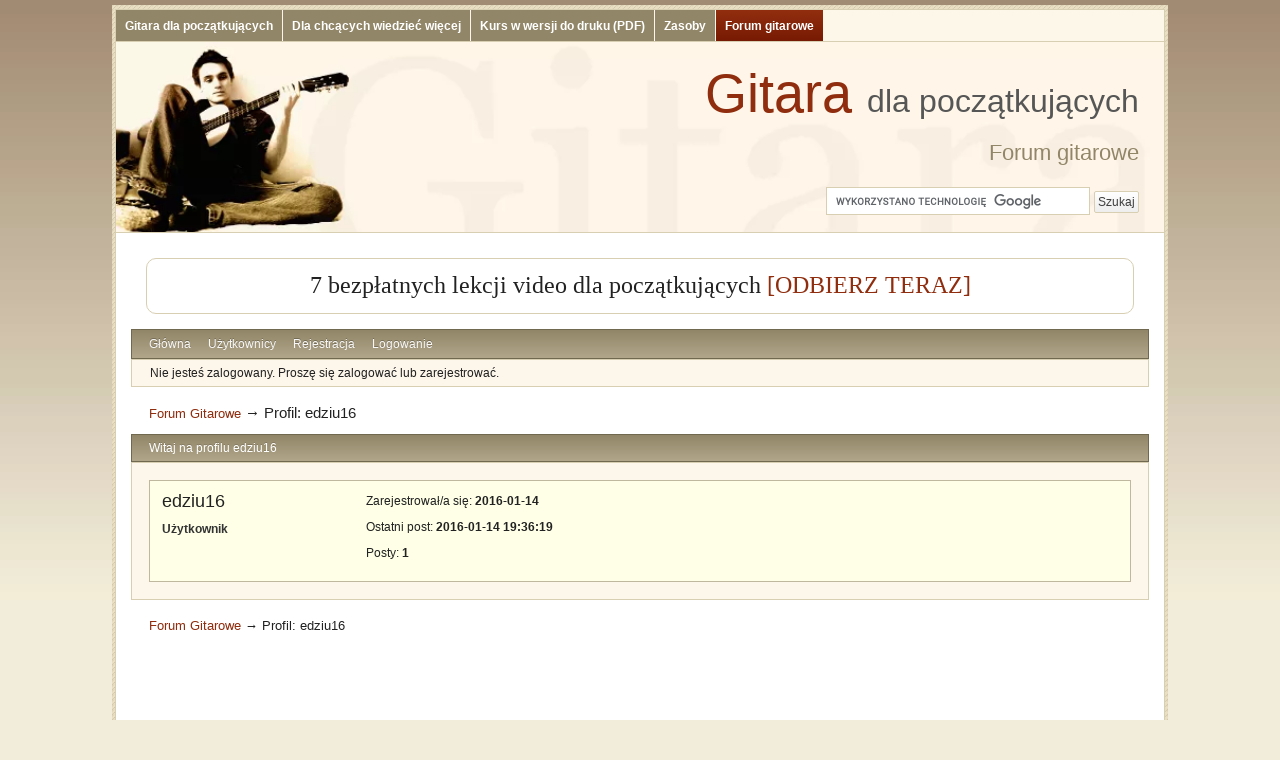

--- FILE ---
content_type: text/html; charset=utf-8
request_url: https://www.gitaradlapoczatkujacych.pl/forum/profile.php?id=23893
body_size: 2721
content:
<!DOCTYPE html>
<!--[if lt IE 7 ]> <html class="oldie ie6" lang="pl" dir="ltr"> <![endif]-->
<!--[if IE 7 ]>    <html class="oldie ie7" lang="pl" dir="ltr"> <![endif]-->
<!--[if IE 8 ]>    <html class="oldie ie8" lang="pl" dir="ltr"> <![endif]-->
<!--[if gt IE 8]><!--> <html lang="pl" dir="ltr"> <!--<![endif]-->
<head>
<meta charset="utf-8" />
<meta name="description" content="Profil: edziu16 — Forum Gitarowe — Gitara dla początkujących" />
<meta name="microid" content="mailto+http:sha1:748fbd9071615a6ab33aef1ff02250c923e30881" />
<title>Profil: edziu16 — Forum Gitarowe</title>
<link rel="author" type="text/html" href="https://www.gitaradlapoczatkujacych.pl/forum/userlist.php" title="Użytkownicy" />
<link rel="stylesheet" type="text/css" media="screen" href="https://www.gitaradlapoczatkujacych.pl/forum/style/Gitara/Gitara.min.css" />
<link rel="stylesheet" type="text/css" media="screen" href="https://www.gitaradlapoczatkujacych.pl/forum/extensions/fancybox/css/Gitara/jquery.fancybox-1.3.4.css" />
<link rel="stylesheet" type="text/css" media="screen" href="https://www.gitaradlapoczatkujacych.pl/forum/extensions/fancybox/css/Gitara/add.css" />

</head>
<body>
<div id="wrapper">
<div id="front">
	<div id="topmenu">
			<ul>
				<li><a href="https://www.gitaradlapoczatkujacych.pl/">Gitara dla początkujących</a></li><li><a href="https://www.gitaradlapoczatkujacych.pl/dla-chcacych-wiedziec-wiecej.html">Dla chcących wiedzieć więcej</a></li><li><a href="https://www.gitaradlapoczatkujacych.pl/ebook.html">Kurs w wersji do druku (PDF)</a></li><li><a href="https://www.gitaradlapoczatkujacych.pl/zasoby.html">Zasoby</a></li><li><a class="active" href="https://www.gitaradlapoczatkujacych.pl/forum">Forum gitarowe</a></li>
  		</ul>
  	</div>
	<div id="header">
		<h1><a href="https://www.gitaradlapoczatkujacych.pl/">Gitara <span>dla początkujących</span></a></h1>
   		<p class="tagline">Forum gitarowe</p>
		<form action="https://www.gitaradlapoczatkujacych.pl/szukaj.html" id="cse-search-box">
		  <div>
			<input type="hidden" name="cx" value="partner-pub-4966899845463969:1916720273" />
			<input type="hidden" name="cof" value="FORID:10" />
			<input type="hidden" name="ie" value="UTF-8" />
			<input type="text" name="q" size="27" />
			<input type="submit" name="sa" value="Szukaj" />
		  </div>
		</form>
		<script type="text/javascript" src="https://www.google.pl/coop/cse/brand?form=cse-search-box&amp;lang=pl"></script>
	</div>
	<div id="inside">
		<!--
		<div style="margin: 15px; padding: 5px; border: 1px solid #d8cfb2; border-radius: 10px; text-align: center;">
		<p style="font-size: 1.5em; margin: 0; text-align: center;">Jak przestać grać na gitarze po omacku?
		<a rel="nofollow" href="https://gitaradlapoczatkujacych.pl/a/teoria.html" target="_blank">[poznaj&nbsp;odpowiedź]</a></p>
		</div>
		-->
		<!--
			<p style="font-size: 1.5em">Niepozorne ćwiczenie, które "odblokuje cię" i sprawi, że ruszysz z miejsca z improwizacją ->
			<a href="https://instrukcjaimprowizacji.pl/wideo-improwizacja.html" target="_blank">[obejrzyj nagranie]</a></p>
		-->
		<div style="margin: 15px; padding: 5px; border: 1px solid #d8cfb2; border-radius: 10px; text-align: center;">
		<p style="font-size: 1.5em; margin: 0; text-align: center;">7 bezpłatnych lekcji video dla początkujących
							<a target="_blank" rel="nofollow" href="https://gitaradlapoczatkujacych.pl/a/7-dniowy.html" >[ODBIERZ&nbsp;TERAZ]</a></p>
		</div>
	<div id="brd-messages" class="brd"></div>

	<div id="brd-wrap" class="brd">
	<div id="brd-profile" class="brd-page basic-page">
	<div id="brd-navlinks" class="gen-content">
		<ul>
		<li id="navindex"><a href="https://www.gitaradlapoczatkujacych.pl/forum/index.php">Główna</a></li>
		<li id="navuserlist"><a href="https://www.gitaradlapoczatkujacych.pl/forum/userlist.php">Użytkownicy</a></li>
		<li id="navregister"><a href="https://www.gitaradlapoczatkujacych.pl/forum/register.php">Rejestracja</a></li>
		<li id="navlogin"><a href="https://www.gitaradlapoczatkujacych.pl/forum/login.php">Logowanie</a></li>
	</ul>
		
	</div>
	<div id="brd-visit" class="gen-content">
		<p id="welcome"><span>Nie jesteś zalogowany.</span> <span>Proszę się zalogować lub zarejestrować.</span></p>
		
	</div>
	
	<div class="hr"><hr /></div>
	<div id="brd-main">
		<h1 class="main-title">Profil: edziu16</h1>

		<div id="brd-crumbs-top" class="crumbs">
	<p><span class="crumb crumbfirst"><a href="https://www.gitaradlapoczatkujacych.pl/forum/index.php">Forum Gitarowe</a></span> <span class="crumb crumblast"><span> &rarr;&#160;</span>Profil: edziu16</span> </p>
</div>
		
		
		<div class="main-head">
		<h2 class="hn"><span>Witaj na profilu edziu16</span></h2>
	</div>
	<div class="main-content main-frm">
		<div class="profile ct-group data-group vcard">
			<div class="ct-set data-set set1">
				<div class="ct-box data-box">
					<ul class="user-ident ct-legend">
						<li class="username fn nickname"><strong>edziu16</strong></li>
						<li class="usertitle"><span>Użytkownik</span></li>					</ul>
					<ul class="data-list">
						<li><span>Zarejestrował/a się: <strong> 2016-01-14</strong></span></li>
						<li><span>Ostatni post: <strong> 2016-01-14 19:36:19</strong></span></li>
						<li><span>Posty: <strong>1</strong></span></li>
					</ul>
				</div>
			</div>
		</div>
	</div>
		
		<div id="brd-crumbs-end" class="crumbs">
	<p><span class="crumb crumbfirst"><a href="https://www.gitaradlapoczatkujacych.pl/forum/index.php">Forum Gitarowe</a></span> <span class="crumb crumblast"><span> &rarr;&#160;</span>Profil: edziu16</span> </p>
</div>
	</div>
	<!-- forum_qpost -->
	<div style="margin: 15px auto; max-width: 750px;">
		<script async src="//pagead2.googlesyndication.com/pagead/js/adsbygoogle.js"></script>
		<!-- Gitara Forum - Elastic -->
		<ins class="adsbygoogle"
			 style="display:block"
			 data-ad-client="ca-pub-4966899845463969"
			 data-ad-slot="2855554252"
			 data-ad-format="auto"></ins>
		<script>
		(adsbygoogle = window.adsbygoogle || []).push({});
		</script>
	</div>
		<!-- forum_info -->
	<div class="hr"><hr /></div>
	<div id="brd-about">
		<p id="copyright">Forum oparte o <a href="https://punbb.informer.com/" target="_blank">PunBB</a>, wspierane przez <a href="https://www.informer.com/" target="_blank">Informer Technologies, Inc</a></p>
	</div>
		<!-- forum_debug -->
	</div>
	</div>
	</div>
	<div id="footer">
		&copy; <a href="https://www.dariusztryba.pl" target="_blank" rel="nofollow">Dariusz Tryba</a>
	</div>
</div>
</div>
	<script>if (typeof PUNBB === 'undefined' || !PUNBB) {
		var PUNBB = {};
	}

	PUNBB.env = {
		base_url: "https://www.gitaradlapoczatkujacych.pl/forum/",
		base_js_url: "https://www.gitaradlapoczatkujacych.pl/forum/include/js/",
		user_lang: "Polish",
		user_style: "Gitara",
		user_is_guest: "1",
		page: "profile"
	};</script>
<script src="https://www.gitaradlapoczatkujacych.pl/forum/include/js/min/punbb.common.min.js"></script>
<script>
	$LAB.setOptions({AlwaysPreserveOrder:false})
	.script("//ajax.googleapis.com/ajax/libs/jquery/1.7.1/jquery.min.js").wait()
	.script("https://www.gitaradlapoczatkujacych.pl/forum/extensions/fancybox/jquery.fancybox-1.3.4.pack.js")
	.script("https://www.gitaradlapoczatkujacych.pl/forum/extensions/fancybox/efekty.js");
</script>
	<script>
  (function(i,s,o,g,r,a,m){i['GoogleAnalyticsObject']=r;i[r]=i[r]||function(){
  (i[r].q=i[r].q||[]).push(arguments)},i[r].l=1*new Date();a=s.createElement(o),
  m=s.getElementsByTagName(o)[0];a.async=1;a.src=g;m.parentNode.insertBefore(a,m)
  })(window,document,'script','//www.google-analytics.com/analytics.js','ga');
  ga('create', 'UA-601296-9', 'auto');
  ga('require', 'displayfeatures');
  ga('send', 'pageview');
</script>
</body>
</html>

--- FILE ---
content_type: text/html; charset=utf-8
request_url: https://www.google.com/recaptcha/api2/aframe
body_size: 117
content:
<!DOCTYPE HTML><html><head><meta http-equiv="content-type" content="text/html; charset=UTF-8"></head><body><script nonce="k8GcQSPajesKla5HRt3krw">/** Anti-fraud and anti-abuse applications only. See google.com/recaptcha */ try{var clients={'sodar':'https://pagead2.googlesyndication.com/pagead/sodar?'};window.addEventListener("message",function(a){try{if(a.source===window.parent){var b=JSON.parse(a.data);var c=clients[b['id']];if(c){var d=document.createElement('img');d.src=c+b['params']+'&rc='+(localStorage.getItem("rc::a")?sessionStorage.getItem("rc::b"):"");window.document.body.appendChild(d);sessionStorage.setItem("rc::e",parseInt(sessionStorage.getItem("rc::e")||0)+1);localStorage.setItem("rc::h",'1763571150489');}}}catch(b){}});window.parent.postMessage("_grecaptcha_ready", "*");}catch(b){}</script></body></html>

--- FILE ---
content_type: text/css; charset=utf-8
request_url: https://www.gitaradlapoczatkujacych.pl/forum/style/Gitara/Gitara.min.css
body_size: 10569
content:
html, body, div, p, dl, dt, dd, ul, ol, li, h1, h2, h3, h4, h5, h6, pre, form, fieldset, legend, blockquote, table, th, td, input, textarea, button, select {
    margin: 0;
    padding: 0;
    text-align: left;
}
fieldset, img, cite {
    border: 0;
}
.visual-hidden {
    visibility: hidden;
}
br, hr, .hr, .hidden {
    display: none;
}
.border-less {
    border: none!important;
}
.small-font {
    font-size: .917em;
}
.list-clean {
    list-style-type: none;
}
.prepend-top {
    margin-top: 1em!important;
}
.nowrap {
    white-space: nowrap;
}
html {
    height: 99%;
    overflow-y: scroll;
}
body {
    font-size: 100%}
.brd-page {
    font: 75%/1.5em Verdana, Helvetica, Arial, sans-serif;
}
h1, h2, h3, h4, h5, h6 {
    font-size: 1em;
    font-weight: normal;
}
samp, code, pre, option, optgroup, input, select, textarea, td, th {
    font-size: 1em;
    font-family: Verdana, Helvetica, Arial, sans-serif;
    font-style: normal;
    font-weight: normal;
}
samp, code, pre {
    font-family: monospace, sans-serif;
    white-space: pre-wrap;
    word-wrap: break-word;
}
.brd-page:after, .gen-content:after, .ct-box:after, #brd-index .item-head:after, #brd-index .main-item:after, #brd-index ul.item-info:after, .frm-group:after, .mf-set:after, .sf-set:after, .mf-box:after, .sf-box:after, .mf-item:after, .txt-set:after, .txt-box:after, .frm-form label:after, fieldset:after, span.fld-input:after, .posthead:after, .postbody:after, .postfoot .post-options:after {
    content: "\0020";
    display: block;
    font-size: 0;
    height: 0;
    line-height: .0;
    overflow: hidden;
    visibility: hidden;
    clear: both;
}
.clearfix:before, .clearfix:after {
    content: "\0020";
    display: block;
    height: 0;
    overflow: hidden;
}
.clearfix:after {
    clear: both;
}
.clearfix {
    zoom: 1;
}
#brd-stats .hn, #qjump label, .post-byline span, .posthead .post-link span, .admin .main-subhead, .main-item .item-info li span.label, .main-item .item-info li label, .main-item .you-posted, .main-item .item-num, .group-legend, .group-legend span, .sf-set legend, .sf-set legend span, .main-pagehead .page-info, p.item-select label, .mf-extra .mf-field label, .mf-extra .mf-field .aslabel, .item-subject .item-nav span, .post-options a span, .main-title, .main-head .hn small, .entry-title, .menu-page .main-head {
    font-size: 0;
    left: -999em;
    text-indent: -999em;
    position: absolute;
    line-height: 0;
    visibility: hidden;
}
.brd {
    margin: 0 auto;
    max-width: 1100px;
    min-width: 700px;
}
#brd-redirect, #brd-maint, #brd-util {
    margin: 50px auto 12px auto;
    width: 60%}
.brd-page {
    float: left;
    width: 100%;
    position: relative;
}
.main-content, .gen-content {
    border-style: solid;
    border-width: 1px;
}
.gen-content {
    padding: 0 1.5em;
}
#brd-about, #brd-stats {
    margin-top: 1em;
}
.main-content, #brd-visit, #brd-qpost, #brd-announcement {
    margin-bottom: 1em;
}
#brd-announcement {
    padding: .5em 1.5em;
    margin-top: 1em;
}
#brd-announcement br {
    display: inline;
}
.main-options {
    border-top: 0;
    margin: -1em 0 1em 0;
}
#rules-content {
    padding: 1.5em;
}
#rules-content h1 {
    font-size: 1.3em;
    line-height: 1em;
    margin-bottom: .7em;
}
#rules-content h2 {
    font-size: 1.2em;
    font-weight: bold;
    margin-bottom: .3em;
}
#rules-content h3 {
    font-size: 1.1em;
    font-weight: bold;
}
#rules-content h4, #rules-content h5 {
    font-size: 1;
    font-weight: bold;
}
#rules-content p {
    margin: 0 0 .65em;
}
p, .hn {
    padding: .35em 0;
}
ul, ol {
    padding: .35em 0 .35em 2em;
}
ul.spaced {
    padding: .25em 0 .25em 2em;
}
.spaced li {
    padding: .25em 0;
}
th {
    font-size: 1.084em;
    padding: .462em 1.417em;
    border-bottom-style: solid;
    border-bottom-width: 1px;
}
.main-head, .main-foot {
    border-style: solid;
    border-width: 1px;
    padding: 0 1.417em;
}
.main-head .hn, .main-foot .hn {
    padding-right: 10em;
}
h2.main-subhead {
    border-style: solid;
    border-width: 1px;
    padding: .462em 10em .426em 1.417em;
}
.column-title {
    border-style: solid;
    border-width: 1px;
    position: relative;
    margin-bottom: -1px;
}
.main-subhead {
    border-style: solid;
    border-width: 1px;
    border-bottom: 0;
}
.main-subhead .hn {
    padding: .462em 1.417em;
    position: relative;
}
.main-foot {
    margin-top: -1em;
}
#brd-announcement h1, .main-extensions .ct-legend, .main-hotfixes .ct-legend {
    border-bottom-style: dashed;
    border-bottom-width: 1px;
    font-size: 1.1em;
    font-weight: bold;
}
#brd-announcement h1 {
    margin-bottom: .5em;
}
.main-pagehead .hn {
    padding: .5em 0;
}
.content-head {
    margin: .5em 1.417em 0;
}
.content-head .hn {
    border-style: none none double none;
    border-width: 3px;
    padding: .462em 0;
}
.options>span {
    padding: 0 0 0 .3em;
    margin: 0 0 0 .25em;
}
.options .js_link {
    padding: 0;
    margin: 0 0 0 .55em;
}
.options>span.first-item {
    border-left: 0;
    padding-left: 0;
    margin-left: 0;
}
.extension .options, .hotfix .options {
    border-top-style: dashed;
    border-top-width: 1px;
}
.extension h3>em {
    font-style: normal;
}
.extension .data-list {
    list-style-type: none;
    padding-left: 0;
}
.ct-box {
    border-style: solid;
    border-width: 1px;
    -moz-border-radius: .35em;
    -webkit-border-radius: .35em;
    -khtml-border-radius: .35em;
    border-radius: .35em;
    margin: 1.417em;
    padding: .5em 1em;
    position: relative;
}
.ct-box li {
    padding: 0;
    margin: 0 0 .7em 0;
}
.ct-set {
    border-style: solid;
    border-width: 1px;
    margin: 1.417em;
    padding: 0 0 0 17em;
    position: relative;
}
.ct-group {
    border-style: solid;
    border-width: 1px;
    margin: 1.417em;
}
.frm-group .ct-set {
    border-style: dashed none none none;
    margin: 0;
}
.ct-group .ct-set {
    border-style: dashed none none none;
    margin: 0 1em;
    padding: 0 0 0 16em;
}
.ct-group .group-item1 {
    border: 0;
}
.ct-group .set1, .frm-group .set1 {
    border-top: 0;
}
.ct-group .ct-box, .frm-group .ct-box {
    border-style: none;
    margin: 0;
}
.ct-group .ct-set .ct-box, .ct-set .ct-box, .frm-group .ct-set .ct-box {
    border-style: none;
    margin: 0;
}
.ct-group .set1 {
    border-top: 0;
}
.ct-set .ct-legend {
    float: left;
    margin-left: -17em;
    width: 16em;
    position: relative;
    text-align: right;
    font-weight: bold;
}
.ct-set ul {
    padding-left: 0;
    list-style: none;
}
.ct-box div {
    padding: .35em 0;
}
.ct-box p.options {
    float: none;
}
.ct-box .info-list {
    padding-bottom: 0;
}
.user-ident {
    padding-left: 0;
    list-style: none;
}
.user-ident .username a, .user-ident .username strong {
    font-size: 1.5em;
    font-weight: normal;
}
.user-ident .username a, .user-ident .username a:link, .user-ident .username a:visited {
    text-decoration: none;
}
.user-ident .username a:hover, .user-ident .username a:active, .user-ident .username a:focus {
    text-decoration: underline;
}
.user-ident .usertitle {
    font-weight: bold;
}
.user-ident .useravatar {
    padding: .25em 0;
}
.user-ident .useravatar img {
    display: block;
    border:  1px solid #D8CFB2;
}
.main-message {
    padding: .5em 1.417em;
}
.main-message p span {
    display: block;
    padding-top: .5em;
}
#brd-maint .main-message {
    padding: 0;
}
#brd-navlinks, .main-menu, .admin-menu {
    padding: 0 .75em;
}
.main-menu, .admin-menu {
    border: 0;
}
#brd-navlinks ul, .main-menu ul, .admin-menu ul {
    list-style-type: none;
    float: left;
    padding: 0;
}
#brd-navlinks li, .main-menu li, .admin-menu li {
    float: left;
    display: inline;
}
#brd-navlinks a, .main-menu a, .admin-menu a {
    float: left;
    position: relative;
    padding: .55em .7em;
}
#brd-navlinks a {
    padding: .43em .7em;
}
#brd-navlinks li.first-item, .main-menu li.first-item, .admin-menu li.first-item {
    border-left: 0;
}
.admin-submenu {
    border-style: solid;
    border-width: 0 1px;
}
.admin-submenu ul {
    padding: .5em 0;
    list-style: none;
}
.admin-submenu li {
    display: inline;
    margin-right: .75em;
}
.admin-submenu .active a {
    font-weight: bold;
}
#brd-head {
    padding-bottom: .75em;
    padding-top: 1em;
    border-radius: .4em .4em 0 0;
}
#brd-title {
    padding-bottom: 0;
}
#brd-title a, #brd-title strong {
    font-size: 1.5em;
    text-decoration: none;
    font-weight: normal;
}
#brd-desc {
    padding-top: 0;
    padding-bottom: 0;
}
#brd-navlinks ul {
    margin: 0;
    float: left;
}
#brd-navlinks li {
    display: inline;
}
#brd-navlinks li a {
    text-decoration: none;
}
ul#brd-admod {
    float: right;
    text-align: right;
}
#brd-access {
    text-align: right;
    padding: 0;
    height: 0;
    margin: 0;
    position: absolute;
    background: transparent;
}
#brd-access a, #brd-access a:link, #brd-access a:visited {
    height: 2em;
    line-height: 2em;
    position: absolute;
    left: -999em;
    margin: 1px;
    width: 12em;
}
#brd-access a:hover, #brd-access a:active, #brd-access a:focus {
    text-indent: 0;
    background: #000;
    position: static;
    float: right;
}
#brd-visit #welcome {
    float: left;
}
#brd-visit #visit-links {
    text-align: right;
    float: none;
}
#brd-pagepost-end {
    border-top: 0;
}
#brd-pagepost-top {
    border-bottom: 0;
}
#brd-admin-bans #brd-pagepost-end {
    margin-top: -1em;
}
.paging {
    float: left;
}
.posting {
    text-align: right;
    float: right;
}
.paging {
    white-space: nowrap;
}
.paging a, .paging strong, .paging span {
    padding: 0 1em;
    border-left-style: solid;
    border-left-width: 1px;
    float: left;
    white-space: nowrap;
}
.paging .first-item, .paging span.pages {
    border-left: 0;
    padding-left: 0;
}
.posting .newpost {
    font-size: 1.084em;
    font-weight: bold;
}
.crumbs .crumblast span {
    font-weight: normal;
}
.crumbs span, .crumbs a {
    white-space: nowrap;
}
.crumbs {
    margin: .5em 0;
    padding: 0 1.417em;
    font-size: 1.084em;
}
#brd-crumbs-top .crumblast {
    font-size: 1.15em;
}
#brd-stats ul {
    list-style: none;
    padding-left: 0;
}
#brd-stats ul li.st-users {
    float: left;
    clear: both;
    white-space: nowrap;
}
#brd-stats ul li.st-activity {
    text-align: right;
    display: block;
    white-space: nowrap;
}
#brd-stats li strong {
    font-weight: bold;
}
#brd-online {
    padding-top: .5em;
    padding-bottom: .5em;
    border-top: 0;
}
#brd-online .hn, #brd-online p {
    padding-bottom: 0;
    padding-top: 0;
}
#brd-online .hn {
    float: left;
    margin-right: .5em;
}
#qjump {
    float: left;
    padding: .5em 0;
}
#qjump div, #qjump label {
    padding: 0;
    border: 0;
}
#copyright {
    text-align: right;
    margin: 0;
}
#querytime {
    text-align: right;
    font-size: .917em;
    padding: 0;
}
#extensions-used {
    border-bottom: 1px dotted;
}
p.options {
    border-top: 0;
    float: right;
}
.main-modoptions .options {
    text-align: center;
}
a.feed {
    padding-left: 22px;
    background: url(data:image/png;
    base64, iVBORw0KGgoAAAANSUhEUgAAABAAAAAQCAMAAAAoLQ9TAAAABGdBTUEAAK/[base64]/+pw5+qJG+qxe+rNq+r6D+sOP+s6n+tOz+506+6lS+69e+7l3++bY/MKE/Nm1/OPN/dq1/d/B/eXN/fHm/ubO/uza/vHm/vLm/vfy/vjy//nz////L/lnWgAAAAJ0Uk5TEI9BVkHYAAAA50lEQVQY0yXOu07DMBSA4XNxnDtE4bYBFYxMMPAaPCoPg5gqBgRDSVtok1McO3awxPj904+ApSJFzIqZxrcZ8brXRcIZq5wK7Z65Cu1Vy/TvbBiV0vU9QPjcYfRGmIsjtkDJ8ZkO0bLnukL73f1WKoNOxPQxNI9taUTr9Gdr7IE4S6g6v21MDwtvZYoD9nU1YWOXhhpxnpTK58OX4Kl5gTtnvOKcFjyu00SvPOf7mZhOijTZvsOFLKGZAsW/GQbpoHZrwBDw5iET2RibTR9K70yC+GTjjxVn7BTmckDAS3bOT977ENjOfw1gcm/NBi+EAAAAAElFTkSuQmCC) center left no-repeat;
}
.content-options, .ct-options {
    float: right;
    margin-top: -2.6em;
    padding: .5em 1.417em;
    position: relative;
}
.item-summary {
    height: 2.5em;
    padding: 0;
    position: relative;
    font-size: 1em;
}
.item-summary span {
    width: 100%;
    position: absolute;
    left: -999em;
    text-indent: -999em;
    display: block;
}
.item-summary strong {
    position: absolute;
    left: 999em;
    text-indent: 0;
    padding: .5em 0;
    white-space: nowrap;
    font-weight: normal;
}
.item-summary strong:first-letter  {
    text-transform: uppercase;
}
.item-summary .subject-title {
    padding-left: 1.417em;
}
.item-summary .info-topics, .item-summary .info-replies {
    margin-left: 100%;
    text-align: center;
    width: 7em;
    left: 965em;
}
.item-summary .info-forum {
    margin-left: 100%;
    text-align: center;
    width: 20em;
    left: 952em;
}
.item-summary .info-posts, .item-summary .info-views {
    margin-left: 100%;
    text-align: center;
    width: 7em;
    left: 972em;
}
.item-summary .info-lastpost {
    margin-left: 100%;
    left: 980em;
}
p.forum-noview .info-replies {
    left: 972em;
}
.main-content .main-item {
    border-top-style: solid;
    border-top-width: 1px;
    overflow: hidden;
    position: relative;
    line-height: 1.4em;
}
.main-content .main-first-item {
    border-top: 0;
}
.main-content .main-item ul {
    float: right;
    position: relative;
    padding: 0;
    list-style: none;
}
.main-content .main-item p, .main-content .main-item .hn {
    padding: 0;
}
.hn .item-status {
    font-weight: normal;
}
.hn .item-status em {
    font-style: normal;
}
.main-item .item-subject, .main-content .main-item li {
    float: left;
    border-left-style: solid;
    border-left-width: 1px;
    margin: 0 -2px -9.7em 0;
    position: relative;
    padding-top: .6em;
    padding-bottom: 10.4em;
}
.main-item .item-subject {
    overflow: hidden;
    width: 100%}
li.info-topics, li.info-posts, li.info-views, li.info-replies {
    width: 7em;
    text-align: center;
}
li.info-forum {
    width: 20em;
    text-align: center;
}
li.info-lastpost {
    width: 20em;
}
li.info-lastpost cite {
    overflow: hidden;
    width: 18em;
}
.main-item li strong {
    font-weight: normal;
}
.main-content .main-item {
    padding-right: 35em;
    padding-left: 3.75em;
}
.main-content .main-item .hn {
    position: relative;
}
.main-content .main-item ul {
    width: 34em;
    right: -35em;
    margin-left: -34em;
}
.forum-noview .main-item {
    padding-right: 28em;
}
.forum-noview .main-item ul {
    width: 27em;
    right: -28em;
    margin-left: -27em;
}
.forum-forums .main-item {
    padding-right: 48em;
}
.forum-forums .main-item ul {
    width: 47em;
    right: -48em;
    margin-left: -47em;
}
.item-subject span.modlist {
    display: block;
}
#brd-index .main-item .hn span {
    font-size: 1.084em;
    font-weight: bold;
}
#brd-index .main-item .hn small {
    font-size: 1em;
}
.item-status {
    font-weight: bold;
}
.main-content .main-item cite {
    font-style: normal;
}
.item-nav, .item-nav a, .item-nav span {
    white-space: nowrap;
    font-style: normal;
}
.item-subject .hn, .item-subject p {
    margin: 0 0 0 1.5em;
}
li.info-lastpost cite, li.info-lastpost span, li.info-forum a {
    display: block;
    padding: 0 1em;
    font-style: normal;
    font-weight: normal;
}
li.info-lastpost strong {
    padding: 0 0 0 1em;
    font-style: normal;
    font-weight: normal;
}
.main-item li.info-select {
    position: absolute;
    right: 0;
    top: 0;
    padding: .3em;
    border-style: none none solid solid;
    border-width: 1px;
}
.main-content .main-item .ajcon {
    border-style: solid;
    border-width: .5833em;
    height: 0;
    width: 0;
    float: left;
    margin-top: .667em;
    margin-left: -2.417em;
}
.main-content .main-item .hn .posted-mark {
    position: absolute;
    font-size: 2em;
    width: 1em;
    left: -0.5em;
    top: 0;
}
.frm-group {
    border-top-style: dashed;
    border-top-width: 1px;
    margin: 1.417em;
    padding: 1.3em 0 0;
}
.group1 {
    border-top: 0;
    padding-top: 0;
}
.sf-box, .mf-box, .txt-box {
    margin: 1.417em;
    padding: .5em 0;
    position: relative;
}
.sf-set, .mf-set, .txt-set {
    margin: 1.417em;
    padding: 0 0 0 17em;
    position: relative;
}
.sf-set .sf-box, .mf-set .mf-box, .txt-set .txt-box {
    margin: 0;
}
.frm-group .sf-set, .frm-group .mf-set, .frm-group .txt-set {
    margin: 0;
}
.text input {
    font-size: 1.084em;
}
select {
    height: 25px;
    *height: auto;
    line-height: 25px;
    padding-left: 3px;
}
optgroup {
    font-weight: bold;
}
.frm-buttons {
    margin: .75em 1.417em .8em 1.417em;
    position: relative;
    border-top-style: solid;
    border-top-width: 1px;
    padding: 1.1em 0 .3em 18em;
}
.frm-buttons .submit {
    margin-right: .75em;
}
.frm-buttons .primary {
    margin-right: 2em;
}
.submit input, .cancel input {
    overflow: visible;
    padding-left: .5em;
    padding-right: .5em;
    font-size: 1.084em;
}
.button-set .submit {
    padding-left: 1em;
}
button {
    width: auto;
    overflow: visible;
}
label, input[type="button"], input[type="submit"], button, select {
    cursor: pointer;
}
input[type="submit"], input[type="button"], input[type="reset"], button {
    display: inline-block;
    vertical-align: baseline;
    text-align: center;
    text-decoration: none;
    padding: .5em .6em;
    -moz-border-radius: 2px;
    -webkit-border-radius: 2px;
    -khtml-border-radius: 2px;
    border-radius: 2px;
    border-style: solid;
    border-width: 1px;
    -webkit-appearance: button;
    line-height: normal;
}
input[type="submit"]::-moz-focus-inner, input[type="button"]::-moz-focus-inner, input[type="file"]::-moz-focus-inner, input[type="reset"]::-moz-focus-inner, button::-moz-focus-inner {
    border: 0;
    padding: 0;
}
input[type="submit"]:active, input[type="button"]:active, input[type="reset"]:active, button:active {
    position: relative;
    top: 1px;
}
input[type="submit"][disabled]:active, input[type="button"][disabled]:active, input[type="reset"][disabled]:active, button[disabled]:active {
    position: relative;
    top: 0;
}
.primary input[type="submit"], .primary input[type="button"], .primary input[type="reset"], .primary button {
    padding-left: 1.2em;
    padding-right: 1.2em;
}
.js_link {
    border-bottom-style: dashed;
    border-bottom-width: 1px;
}
.sf-box label, .sf-box .aslabel {
    float: left;
    padding: 0;
}
.sf-set .checkbox label {
    padding: 2px 0 2px 2.7em;
}
.sf-set .text label span, .sf-set .select label span, .sf-set .aslabel span {
    float: left;
    margin-left: -17em;
    display: block;
    position: relative;
    padding: 2px 0 2px 1em;
    width: 16em;
    text-align: right;
}
.sf-set .checkbox label span {
    float: left;
    margin-left: -18em;
    display: block;
    position: relative;
    padding: 0 0 0 2em;
    width: 16em;
    left: -3em;
    text-align: right;
    font-weight: bold;
}
.sf-set .text label small, .sf-set .select label small {
    display: block;
    text-align: left;
    position: relative;
    margin: 2em 1em 0 1em;
    padding-top: .25em;
    font-size: .917em;
}
.sf-set .fld-input {
    position: absolute;
    top: 0;
    left: 0;
    display: block;
    padding: .5em 1em;
}
.sf-set .checkbox input {
    margin: .2em 0 .2em -.1em;
}
.sf-set .text input:not([title]) {
    height: 100%}
.sf-set .sf-short input {
    width: 4em;
}
.sf-set .sf-short label small {
    font-size: 1em;
    padding: 2px 0;
    margin: 0 1em 0 7em;
}
input[type="radio"] {
    vertical-align: middle;
    bottom: 1px;
}
input[type="checkbox"] {
    vertical-align: middle;
    bottom: 1px;
}
table input[type="checkbox"] {
    vertical-align: baseline;
}
.mf-box .mf-item {
    position: relative;
    top: -0.166em;
    padding: .3em 0;
}
.mf-set legend {
    position: absolute;
    height: 0;
    background: transparent;
}
.mf-set legend span {
    position: absolute;
    left: -17em;
    width: 16em;
    padding: .5em 1em;
    margin: 1px 0 2px 0;
    overflow: hidden;
    display: block;
    text-align: right;
    font-weight: bold;
}
.mf-set legend span em {
    display: block;
    white-space: normal;
    font-style: normal;
    font-weight: normal;
    font-size: .917em;
}
.mf-item .fld-input {
    position: absolute;
    top: .25em;
    left: 0;
    display: block;
    padding: 0 1em;
}
.mf-item input {
    margin: .1em 0 .1em -.1em;
}
.mf-item label {
    padding: 1px 0 1px 2.7em;
    float: left;
}
.mf-set .mf-yesno .mf-item {
    width: 11em;
    float: left;
}
.mf-set .mf-field {
    float: left;
    padding: 0 1em 0 1em;
    border-left: 1px solid #d8cfb2;
}
.mf-set .mf-field1 {
    border-left: none;
}
.mf-set .mf-field label, .mf-set .mf-field .aslabel {
    position: absolute;
    top: -2em;
    display: block;
}
.mf-set .mf-cell .fld-input {
    position: static;
    padding: 0 0 0 1em;
    border-left: 1px solid #d8cfb2;
}
.frm-hdgroup {
    padding-top: 2em;
}
.sf-set .sf-box .sf-forum {
    width: 25em;
}
.mf-set .mf-box .forum-field {
    width: 25em;
}
.checklist {
    min-height: 6em;
    max-height: 9em;
    max-width: 30em;
    overflow: auto;
    border-style: solid;
    border-width: 1px;
    position: relative;
    padding: .25em .5em;
    margin: 0 1em;
}
.checklist fieldset {
    height: auto;
}
.checklist legend, .checklist legend span {
    font-weight: bold;
    position: static;
    padding: 0;
    height: auto;
    text-align: left;
}
.checklist legend span {
    width: auto;
    max-width: 25em;
}
.checklist-item {
    position: relative;
    height: auto;
}
.checklist-item label {
    display: block;
    padding: 0 0 0 2.25em;
    float: none;
    height: 100%}
.checklist-item .fld-input {
    position: absolute;
    left: 0;
    top: 0;
    padding: 0;
    margin: 0;
}
.checklist-item input {
    margin: 0;
}
.txt-box label {
    float: left;
}
.txt-set label span {
    float: left;
    margin-left: -17em;
    display: block;
    position: relative;
    padding: 2px 1em;
    width: 16em;
    text-align: right;
}
.txt-set label small {
    display: block;
    text-align: left;
    position: relative;
    margin: 0 1em 0 -1px;
    padding: 2px 1.25em;
    font-size: .917em;
    z-index: 100;
}
.txt-set .txt-input {
    position: relative;
    width: 100%}
.txt-set .fld-input {
    display: block;
    padding: 0 0 0 1em;
}
.txt-set textarea {
    width: 95%;
    resize: vertical;
}
input[type="text"], input[type="password"], input[type="email"], input[type="url"], input[type="search"], input[type="number"], textarea {
    border-width: 1px;
    border-style: solid;
    padding: .25em;
}
#quick-search {
    padding: .1em .2em;
}
.req-warn {
    display: none;
}
#req-msg p em, .required label span em {
    font-style: normal;
    font-weight: normal;
}
.required label span em {
    float: left;
    font-size: .917em;
    line-height: 1.2em;
    width: 100%;
    position: relative;
}
.req-error {
    display: block;
}
.required label span {
    font-weight: bold;
}
.post {
    border-style: solid;
    border-width: 1px;
    position: relative;
    margin: 1.417em;
    margin-top: -1.417em;
}
.firstpost, .singlepost {
    margin-top: 1.417em;
}
.main-topic .lastpost {
    border-bottom: 0;
}
.main-topic .post {
    border-style: solid none;
    margin: 0;
}
.main-topic .firstpost {
    border-top: 0;
}
.posthead {
    margin-left: 18em;
    border-style: none none none solid;
    border-width: 1px;
}
.posthead .hn {
    padding-right: 1.5em;
    padding-left: 1em;
    border-style: none none dashed none;
    border-width: 1px;
}
.posthead .post-byline a, .posthead .post-byline strong {
    font-size: 1.167em;
    font-weight: bold;
    text-decoration: none;
    font-style: normal;
}
.posthead .post-byline {
    float: left;
    width: 15.5em;
    padding: .5em 1em .5em 1.5em;
    margin-left: -19em;
    margin-top: -0.5em;
    position: relative;
    left: -1px;
    overflow: hidden;
}
.posthead .post-num {
    float: right;
}
#brd-modtopic .posthead .hn {
    padding-right: 2.7em;
}
.post-title {
    padding: 0 1.5em .5em 1em;
    margin-top: -1px;
    position: relative;
}
.post-title span {
    display: block;
    width: 100%;
    overflow: hidden;
}
.post-title a {
    font-size: 1em;
    text-decoration: none;
    font-weight: bold;
}
.post-title small, .post-title small a {
    font-size: 1em;
    font-weight: normal;
    white-space: nowrap;
}
.posthead p.item-select {
    position: absolute;
    top: 0;
    right: .75em;
    height: 2.5em;
}
.postbody {
    margin-left: 18em;
    position: relative;
    border-left-style: solid;
    border-left-width: 1px;
    padding: .5em 1.5em 0 1em;
    clear: both;
}
.postfoot {
    padding-left: 18em;
    border-top-style: none;
    border-top-width: 1px;
    position: relative;
}
.postfoot .post-options {
    border-left-style: solid;
    border-left-width: 1px;
}
.postbody .post-author {
    float: left;
    width: 15.5em;
    margin-left: -19em;
    left: -1px;
    position: relative;
    padding: 0 1em .5em 1.5em;
    overflow: hidden;
    margin-top: -1em;
}
.postbody .post-author ul {
    margin: 0;
    padding: 0 0 .5em 0;
    list-style: none;
}
.author-ident .useravatar img {
    display: block;
    margin: .5em 0;
    border:  1px solid #D8CFB2;
}
.author-ident .username {
    display: none;
}
.author-ident .usertitle {
    font-weight: bold;
    line-height: normal;
}
.author-ident .userstatus {
    padding: .75em 0 .25em 0;
    margin: 0;
    line-height: .75em;
    width: 100%}
.author-ident .userstatus span {
    font-size: .917em;
    display: block;
    border-left-style: solid;
    border-left-width: .7em;
    text-indent: .5em;
}
.author-info li span strong {
    font-weight: normal;
}
.online .author-ident .userstatus span {
    font-weight: bold;
}
.postfoot .post-contacts {
    float: left;
    margin-left: -18em;
    width: 15.5em;
    padding: .5em 1em .5em 1.5em;
    position: relative;
    left: -1px;
}
.postfoot .post-actions {
    padding: .5em 1.5em .5em 1em;
    text-align: right;
    display: block;
    float: right;
}
.postfoot .post-actions>span {
    margin-left: .75em;
}
.postfoot .post-contacts>span {
    margin-right: .75em;
}
.entry-content {
    padding-bottom: 2em;
    overflow: hidden;
    width: 100%;
    min-height: 7em;
}
#brd-help .entry-content {
    min-height: 4em;
}
.entry-content ol {
    padding-left: 2.5em;
    list-style-type: decimal;
}
.entry-content ol p, .entry-content ul p {
    padding: 0;
}
.entry-content ol.alpha {
    list-style-type: upper-alpha;
}
.entry-content h5 {
    font-weight: normal;
    font-size: 1.5em;
    line-height: 1.5em;
}
.entry-content img {
    vertical-align: text-top;
    max-width: 100%}
.entry-content .quotebox, .entry-content .codebox {
    border-style: solid;
    border-width: 1px;
    margin: .75em 1em;
}
.entry-content .codebox {
    font-size: .97em;
}
.entry-content blockquote {
    overflow: hidden;
    width: 100%}
.entry-content .quotebox cite {
    display: block;
    font-style: normal;
    font-weight: bold;
}
.entry-content pre {
    margin: 0;
    max-height: 35em;
    min-height: 2em;
    overflow: auto;
    padding: 0 2% .1em 0;
    width: 98%}
.entry-content span.bbu {
    text-decoration: underline;
}
.entry-content br, .sig-demo br, .user-box br, .main-message br {
    display: inline;
}
.sig-content {
    padding-top: 2em;
    font-size: .95em;
}
.sig-content a, .sig-demo a {
    border-bottom: solid;
    border-width: 1px;
}
span.sig-line {
    display: block;
    width: 200px;
    border-top-style: solid;
    border-top-width: 1px;
    padding-bottom: .5em;
}
table {
    width: 100%;
    table-layout: fixed;
    empty-cells: show;
    border-spacing: 0;
    line-height: 1.3333em;
    border-collapse: collapse;
}
td {
    overflow: hidden;
    vertical-align: middle;
}
table caption {
    display: none;
}
#brd-userlist table .tc0 {
    width: 30%}
#brd-userlist table .tc1 {
    width: 20%;
    text-align: left;
}
#brd-userlist table .tc2 {
    width: 10%;
    text-align: center;
}
#brd-debug table {
    border: 0;
    font-size: .95em;
}
#brd-debug .tcl {
    white-space: nowrap;
    width: 10%}
#brd-debug .tcr {
    white-space: normal;
    width: 90%}
#brd-admin-uresults table .tc0, #brd-admin-iresults table .tc0 {
    width: 45%}
#brd-admin-uresults table .tc1, #brd-admin-iresults table .tc1, #brd-admin-iresults table .tc2 {
    width: 20%}
#brd-admin-uresults table .tc2, #brd-admin-uresults table .tc4 {
    width: 10%;
    text-align: center;
}
#brd-admin-uresults .tc3 {
    width: 15%}
#brd-admin-uresults td.tc0 span, #brd-admin-uresults td.tc3 span {
    display: block;
    white-space: nowrap;
}
#brd-admin-iresults table .tc0 {
    width: 25%}
#brd-admin-iresults table .tc1 {
    width: 25%}
#brd-admin-iresults table .tc2 {
    width: 20%}
#brd-admin-iresults .tc3 {
    width: 30%}
.main-content th {
    font-size: 1.084em;
    padding: .462em 1.417em;
    font-weight: normal;
}
td {
    padding: .5em 1.417em;
    border-width: 1px;
    border-style: solid none none solid;
}
td.tc0 {
    border-left-style: none;
    border-left-width: 0;
}
th {
    padding: .5em 1.3em;
    border-style: none;
}
td.actions, th.actions {
    text-align: right;
}
td.actions span {
    display: block;
}
.report {
    margin-left: 4em;
}
.report h3 span {
    display: block;
    font-style: normal;
}
.report h3 cite {
    font-style: normal;
    font-size: 1.084em;
    font-weight: bold;
}
.report h3 strong {
    position: absolute;
    left: -3.1em;
    width: 1.5em;
    text-align: right;
    font-size: 1.167em;
}
.report p strong {
    display: block;
    font-weight: normal;
    margin-top: 1em;
}
.report h4 {
    border-bottom-style: dashed;
    border-bottom-width: 1px;
}
#brd-admin-reports .frm-buttons {
    margin-left: 4em;
    margin-top: 0;
}
#brd-admin-reports .select-all {
    float: right;
}
.report .item-select {
    position: absolute;
    top: 0;
    right: .75em;
    height: 2.5em;
}
.help-box samp {
    display: block;
    margin-left: 1.5em;
}
.help-box h5 samp {
    margin-left: 1.417em;
}
.help-box code {
    font-family: courier;
    font-size: 1.084em;
}
.help-box .entry-content {
    padding: 0;
}
.help-box .hn {
    padding-bottom: .5em;
    border-bottom-style: dashed;
    border-bottom-width: 1px;
    margin-bottom: .5em;
    color: #294f6e;
}
#brd-messages {
    text-align: center;
    position: fixed;
    top: 0;
    z-index: 999;
    padding: 0;
    left: 0;
    right: 0;
}
#brd-messages span {
    text-align: center;
    padding: .35em 1.3em;
    margin: 0 1em;
    font: 87%/1.5em Arial, sans-serif;
    font-weight: bold;
    line-height: 2em;
    border-width: 1px;
    border-style: solid;
}
.ie6 a.feed, .ie7 a.feed {
    background: url(feed-icon.png) center left no-repeat;
}
.ie6 .brd-page, .ie6 .main, .ie6 #brd-index .main-subhead, .ie6 .main-content .main-item, .ie6 .main-content .main-item ul, .ie6 .gen-content, .ie6 .main-content, .ie6 .ct-box, .ie6 .frm-group, .ie6 .mf-set, .ie6 .sf-set, .ie6 .mf-box, .ie6 .sf-box, .ie6 .mf-item, .ie6 .txt-set, .ie6 .txt-box, .ie6 .frm-form label, .ie6 fieldset, .ie6 span.fld-input, .ie6 .main-subhead .hn, .ie6 .post, .ie6 .posthead, .ie6 .postbody, .ie6 .post-entry, .ie6 .postfoot .post-options {
    zoom: 1;
}
.ie6 .ct-box ol, .ie6 .ct-box ol li {
    zoom: normal;
}
.ie6 .postfoot .post-contacts {
    position: absolute;
}
.ie6 #brd-wrap fieldset {
    padding-top: 1px;
    position: relative;
}
.ie6 fieldset legend {
    margin-left: -7px;
}
.ie6 #brd-wrap .checklist {
    height: 9em;
    width: 30em;
    overflow: auto;
}
.ie6 .sf-set .checkbox label span {
    padding-right: 0;
    padding-left: 5em;
}
.ie6 #info-censored-intro, .ie6 #info-ranks-intro {
    margin-bottom: 3em;
}
.ie6 .important strong {
    margin-right: 1ex;
}
.ie6 #brd-stats .st-users {
    margin-bottom: -1ex;
}
.ie6 .txt-box label span {
    position: absolute;
}
.ie6 #brd-index .main-head {
    position: relative;
}
.ie6 input {
    vertical-align: text-bottom;
}
.ie6 #extensions-used {
    clear: left;
}
.oldie textarea {
    overflow: auto;
}
.ie7 .brd-page, .ie7 .main, .ie7 #brd-index .main-subhead, .ie7 #brd-index .forum-item, .ie7 .gen-content, .ie7 .main-content, .ie7 .ct-box, .ie7 .frm-group, .ie7 .mf-set, .ie7 .sf-set, .ie7 .mf-box, .ie7 .sf-box, .ie7 .mf-item, .ie7 .txt-set, .ie7 .txt-box, .ie7 .frm-group label, .ie7 fieldset, .ie7 span.fld-input, .ie7 .main-subhead .hn, .ie7 .post, .ie7 .posthead, .ie7 .postbody, .ie7 .post-entry, .ie7 .postfoot .post-options, .ie7 #brd-stats ul {
    max-height: 100%;
    zoom: 1;
}
.ie7 #brd-wrap fieldset {
    padding-top: 1px;
    position: relative;
}
.ie7 fieldset legend {
    margin-left: -7px;
}
.ie7 .entry-content .codebox pre {
    min-height: 3em;
}
.ie7 #info-censored-intro, .ie7 #info-ranks-intro {
    margin-bottom: 3em;
}
.ie7 .main-forum .main-item .item-starter {
    margin-left: 1ex;
}
.ie7 #brd-admin-settings-setup #fld19, .ie7 #brd-post textarea#fld1, .ie7 #brd-post textarea#fld2, .ie7 #brd-viewtopic textarea#fld1, .ie7 #brd-postedit #fld2 {
    margin-top: -19px;
}
.ie7 .item-starter {
    position: relative;
    left: -0.5em;
}
.ie7 input[type="checkbox"] {
    vertical-align: baseline;
}
body {
    background: #fff;
    color: #222;
}
a:focus {
    outline: 0;
}
a:link, a:visited, .js_link {
    color: #8f2d0e;
    text-decoration: none;
}
a:hover, a:active, a:focus {
    color: #aa2d0e;
    text-decoration: underline;
}
.js_link {
    cursor: pointer;
    border-color: #8f2d0e;
    -moz-user-select: none;
    -webkit-user-select: none;
    user-select: none;
}
.js_link:hover {
    color: #aa2d0e;
    border-color: #aa2d0e;
}

.entry-content a {
	text-decoration: underline;
}

.entry-content a:visited {
    color: #b63912;
}
.entry-content a:visited:hover {
    color: #aa2d0e;
}
.sig-content a, .sig-content a:visited {
    color: #9d937a;
    border-color: #eee;
}
.sig-content a:hover, .sig-content a:active, .sig-content a:focus, .sig-content a:visited:hover {
    color: #847b67;
    border-color: #999;
    text-decoration: none;
}
.entry-content h5 {
    color: #d93315;
}
.gen-content, .main-content {
    background: #fdf7eb;
    border-color: #d8cfb2;
    border-bottom-color: #d8cfb2;
}
.main-pagepost {
    background: #fff;
    border-color: #d8cfb2;
}
#brd-crumbs-top .crumblast a, #brd-crumbs-top .crumblast a:hover {
    color: #111;
    text-decoration: none;
}
.main-item, .main-item li, .main-item div, td {
    border-color: #d8cfb2;
}
.main-content .main-item .item-nav {
    color: #888;
}
.main-content .sticky {
    background: #fdf7d0;
}
.main-content .main-item .hn .item-status em.sticky, .main-content .main-item .hn .item-status em.closed {
    color: #bf2d0e;
    font-weight: bold;
}
.main-content .main-item .hn .item-status em.moved {
    color: #666;
}
.post div, h3.post-ident, h4.post-title, .posthead h3, .userstatus span, .sig-line {
    border-color: #d8cfb2;
}
.post-num, .post-edit {
    color: #b1a68a;
}
.post {
    border-color: #d8cfb2;
    border-top-color: #fff;
    border-bottom-color: #d8cfb2;
    background: #f8edd8;
}
#topic-review .firstpost, .singlepost {
    border-top-color: #d8cfb2;
    border-bottom-color: #d8cfb2;
}
.posthead, .postbody, .post-options {
    background: #fdf7eb;
}
.posthead .hn {
    background: #f7f1e6;
}
.post-title small {
    color: #B1A68A;
}
.sig-content {
    color: #9d937a;
}
.sig-demo {
    color: #333;
}
.sig-demo a, .sig-demo a:visited {
    color: #333;
    text-decoration: none;
    border-color: #bbb;
}
.online .userstatus span {
    border-color: #3f9439;
}
.ct-box, .ct-set, .ct-group, .frm-group {
    border-color: #bfb79e;
}
.admin-page .ct-box {
    background: #feffe6;
}
.admin-page .ct-set .ct-box, .report {
    background: #FEFFE6;
}
.admin-page .warn-set .warn-box {
    background: #feffe6;
}
.main-frm .ct-group, #brd-announcement {
    background: #FEFFE6;
}
.main-content .info-box {
    background: #ffffe1;
}
.main-extensions .extension, .main-hotfixes .hotfix {
    background: #FEFFE6;
}
.main-extensions .disabled, .main-hotfixes .disabled {
    background: #ffffe1;
}
.warn-group, .warn-set, .warn-box, .error-box, #admin-alerts {
    background: #feffe6;
    border-color: #f4ebce;
}
.warn-group, .warn-set, .warn-box, .error-box {
    border-color: #e6d190;
}
.info-list li, .error-list li {
    color: #5d5636;
}
.info-list li span, .error-list li span {
    color: #5d5636;
}
ul li strong {
    color: #222;
}
.user-box {
    background: #FEFFE6;
}
.ct-box .hn {
    border-color: #bfb79e;
    color: #333;
}
.error-box .hn {
    color: #222;
}
.help-box {
    background: #f7f1e1;
}
.help-box .hn {
    color: #294f6e;
}
#rules-content {
    background: #fff;
}
.frm-buttons, .extension .options, .hotfix .options, #rules-content {
    border-color: #e3e3e3;
}
.checklist {
    background: #fff;
    border-color: #d8cfb2;
}
label, .aslabel, .mf-set legend, .ct-legend, .ct-legend span, .ct-legend cite, .ct-legend strong {
    color: #333;
}
.paging span, .paging a, .paging strong {
    border-color: #dedfdf;
}
.required label em, #req-msg em, .warn strong, .important strong {
    color: #b42000;
}
.sf-set .text label small, .sf-set .select label small, .txt-set .textarea label small {
    color: #9D937A;
}
.entry-content .quotebox, .entry-content .codebox {
    background-color: #feffed;
    border-color: #ebe1c2;
}
#brd-announcement .userbox {
    background: #FEFFE6 none repeat scroll 0 0;
}
.main-content .main-item .hn .posted-mark {
    color: #99C;
}
.lastedit em {
    font-size: .95em;
    font-style: normal;
    color: #999;
}
.user-ident .username strong {
    color: #222;
}
#brd-navlinks {
    border-color: #716850;
}
#brd-navlinks a:link, #brd-navlinks a:visited {
    color: #f0f0f0;
    text-decoration: none;
}
.main-options, .main-options span {
    background: #f7f1e6;
}
#brd-navlinks, .main-menu, .admin-menu, .main-head, .main-foot {
    background-color: #867b60;
    background-image: -moz-linear-gradient(bottom, #b1a68a 0, #928668 100%);
    background-image: -ms-linear-gradient(bottom, #b1a68a 0, #928668 100%);
    background-image: -o-linear-gradient(bottom, #b1a68a 0, #928668 100%);
    background-image: -webkit-gradient(linear, 0 100%, 0 0, from(#b1a68a), to(#928668));
    background-image: -webkit-linear-gradient(bottom, #b1a68a 0, #928668 100%);
    background-image: linear-gradient(bottom, #b1a68a 0, #928668 100%);
}
.admin-submenu {
    background: #f7edd2;
    border-color: #d8cfb2;
}
#brd-navlinks a:link, #brd-navlinks a:visited, .main-menu a:link, .main-menu a:visited, .admin-menu a:link, .admin-menu a:visited {
    color: #f7f7f7;
    text-decoration: none;
    text-shadow: 0 -1px 0 rgba(0, 0, 0, 0.25);
}
#brd-navlinks a:hover, #brd-navlinks a:active, #brd-navlinks a:focus, .main-menu a:hover, .main-menu a:active, .main-menu a:focus, .admin-menu a:hover, .admin-menu a:active, .admin-menu a:focus {
    color: #fff;
}
#brd-navlinks .isactive a, .main-menu .active a, .admin-menu .active a {
    color: #fff;
    background: #b1a68a;
}
#brd-admod #alert a {
    color: yellow;
    font-weight: bold;
}
#brd-head {
    background: #f5f5f5;
    color: #222;
}
#brd-head a, #brd-head a:link, #brd-head a:visited {
    color: #222;
}
.main-head, .main-foot {
    color: #fff;
    border-color: #716850;
    text-shadow: 0 -1px 0 rgba(0, 0, 0, 0.15);
}
#brd-announcement h1 {
    border-color: #bbb;
}
.main-subhead {
    border-color: #d8cfb2 #d8cfb2 #d8cfb2 #d8cfb2;
    background: #f7f1e1;
}
.column-title {
    border-color: #f7f1e1 #f7f1e1 #d8cfb2 #f7f1e1;
    background: #f7f1e1;
}
.group-head {
    background: #f8edd8;
    border-color: #bfb79e;
}
.content-head .hn {
    border-color: #bfb79e;
    color: #6e654f;
}
.main-head a:link, .main-head a:visited, .main-foot .options a:link, .main-foot .options a:visited, .main-head .js_link, .main-foot .options .js_link {
    color: #eee;
}
.main-head .js_link, .main-foot .options .js_link {
    border-color: #d8cfb2;
}
.main-head a:hover, .main-head a:active, .main-head a:focus, .main-head .js_link:hover, .main-foot .options a:hover, .main-foot .options a:active, .main-foot .options a:focus, .main-foot .options .js_link:hover {
    color: #fff;
}
.main-head .js_link:hover, .main-foot .options .js_link:hover {
    border-color: #fff;
}
th {
    background: #f7f1e1;
}
.main-frm .ct-group td {
    background: #fdf7eb;
}
#extensions-used {
    border-bottom-color: #999;
}
.main-content .main-item .ajcon {
    border-color: #f8f1e4 #F8EDD8 #f8e3ba #f8dba4;
}
.main-content .redirect .ajcon {
    border-color: #f7f1e1 #f7f1e1 #f7f1e1 #f7f1e1;
}
.main-content .sticky .ajcon {
    border-color: #f8e3ba #f8deab #f8d89a #f8d28b;
}
.main-content .closed .ajcon {
    border-color: #fbf7f0 #fbf5ea #fbf0d9 #fbebcd;
}
.main-content .sticky.closed .ajcon {
    border-color: #f8e3ba #f8deab #f8d89a #f8d28b;
}
.main-content .new .ajcon {
    border-color: #8f2d0e #9e320f #b23811 #c73f13;
}
.checklist-item label {
    background: #fff;
}
.checklist-item label:hover {
    background: #f8edd8;
}
input[type="text"], input[type="password"], input[type="email"], input[type="url"], input[type="number"], input[type="search"], textarea {
    border-color: #d8cfb2;
}
input[type="text"]:active, input[type="text"]:focus, input[type="password"]:active, input[type="password"]:focus, input[type="email"]:active, input[type="email"]:focus, input[type="url"]:active, input[type="url"]:focus, input[type="search"]:active, input[type="search"]:focus, input[type="number"]:active, input[type="number"]:focus, textarea:active, textarea:focus {
    border-color: #c8d3dc #d8cfb2 #d8cfb2 #C8D3DC;
    box-shadow: 0 1px 2px rgba(0, 0, 0, 0.1) inset;
    background: #fffff3;
    background-image: -moz-linear-gradient(top, #fffee8, #fff);
    background-image: -ms-linear-gradient(top, #fffee8, #fff);
    background-image: -o-linear-gradient(top, #fffee8, #fff);
    background-image: -webkit-gradient(linear, 0 0, 0 100%, from(#fffee8), to(#fff));
    background-image: -webkit-linear-gradient(top, #fffee8, #fff);
    background-image: linear-gradient(top, #fffee8, #fff);
}
input[type="submit"], input[type="button"], input[type="reset"], button {
    color: #404040;
    border-color: #d8cfb2;
    background: #f6f6f6;
    background-image: -moz-linear-gradient(top, #fff, #eee);
    background-image: -ms-linear-gradient(top, #fff, #eee);
    background-image: -o-linear-gradient(top, #fff, #eee);
    background-image: -webkit-gradient(linear, 0 0, 0 100%, from(#fff), to(#eee));
    background-image: -webkit-linear-gradient(top, #fff, #eee);
    background-image: linear-gradient(top, #fff, #eee);
    text-shadow: 0 1px 1px #eee;
}
.primary input[type="submit"], .primary input[type="button"], .primary input[type="reset"], .primary button {
    color: #fdf7eb;
    background: #9f9476;
    border-color: #756b53;
    text-shadow: 0 -1px 1px rgba(0, 0, 0, 0.4);
    box-shadow: 0 1px 0 rgba(255, 255, 255, 0.2) inset, 0 1px 2px rgba(0, 0, 0, 0.05);
    background-image: -moz-linear-gradient(top, #d1c4a3, #9f9476);
    background-image: -ms-linear-gradient(top, #d1c4a3, #9f9476);
    background-image: -o-linear-gradient(top, #d1c4a3, #9f9476);
    background-image: -webkit-gradient(linear, 0 0, 0 100%, from(#d1c4a3), to(#9f9476));
    background-image: -webkit-linear-gradient(top, #d1c4a3, #9f9476);
    background-image: linear-gradient(top, #d1c4a3, #9f9476);
}
.primary.caution input[type="submit"], .primary.caution input[type="button"], .primary.caution input[type="reset"], .primary.caution button {
    border-color: #c0372a;
    background: #d95548;
    background-image: -moz-linear-gradient(top, #f7655b, #d95548);
    background-image: -ms-linear-gradient(top, #f7655b, #d95548);
    background-image: -o-linear-gradient(top, #f7655b, #d95548);
    background-image: -webkit-gradient(linear, 0 0, 0 100%, from(#f7655b), to(#d95548));
    background-image: -webkit-linear-gradient(top, #f7655b, #d95548);
    background-image: linear-gradient(top, #f7655b, #d95548);
}
input[type="submit"]:hover, input[type="submit"]:focus, input[type="reset"]:hover, input[type="reset"]:focus, input[type="button"]:hover, input[type="button"]:focus, button:hover, button:focus {
    color: #101010;
    background: #f3f3f3;
    background-image: -moz-linear-gradient(top, #fff, #ebebeb);
    background-image: -ms-linear-gradient(top, #fff, #ebebeb);
    background-image: -o-linear-gradient(top, #fff, #ebebeb);
    background-image: -webkit-gradient(linear, 0 0, 0 100%, from(#fff), to(#ebebeb));
    background-image: -webkit-linear-gradient(top, #fff, #ebebeb);
    background-image: linear-gradient(top, #fff, #ebebeb);
    border-color: #84bce4;
    -webkit-box-shadow: 0 1px 2px rgba(0, 0, 0, .1);
    box-shadow: 0 1px 2px rgba(0, 0, 0, .1);
}
.primary input[type="submit"]:hover, .primary input[type="submit"]:focus, .primary input[type="reset"]:hover, .primary input[type="reset"]:focus, .primary input[type="button"]:hover, .primary input[type="button"]:focus, .primary button:hover, .primary button:focus {
    color: #fff;
    text-shadow: 0 -1px 1px rgba(0, 0, 0, 0.4);
    border-color: #756b53;
    background: #b5aa8d;
    background-image: -moz-linear-gradient(top, #d1c4a3, #b5aa8d);
    background-image: -ms-linear-gradient(top, #d1c4a3, #b5aa8d);
    background-image: -o-linear-gradient(top, #d1c4a3, #b5aa8d);
    background-image: -webkit-gradient(linear, 0 0, 0 100%, from(#d1c4a3), to(#b5aa8d));
    background-image: -webkit-linear-gradient(top, #d1c4a3, #b5aa8d);
    background-image: linear-gradient(top, #d1c4a3, #b5aa8d);
    -webkit-box-shadow: 0 1px 0 rgba(255, 255, 255, 0.2) inset, 0 1px 2px rgba(0, 0, 0, .2);
    box-shadow: 0 1px 0 rgba(255, 255, 255, 0.2) inset, 0 1px 2px rgba(0, 0, 0, .2);
}
.primary.caution input[type="submit"]:hover, .primary.caution input[type="submit"]:focus, .primary.caution input[type="button"]:hover, .primary.caution input[type="button"]:focus, .primary.caution input[type="reset"]:hover, .primary.caution input[type="reset"]:focus, .primary.caution button:hover, .primary.caution button:focus {
    border-color: #c0372a;
    background: #d93d2e;
    background-image: -moz-linear-gradient(top, #f7655b, #d93d2e);
    background-image: -ms-linear-gradient(top, #f7655b, #d93d2e);
    background-image: -o-linear-gradient(top, #f7655b, #d93d2e);
    background-image: -webkit-gradient(linear, 0 0, 0 100%, from(#f7655b), to(#d93d2e));
    background-image: -webkit-linear-gradient(top, #f7655b, #d93d2e);
    background-image: linear-gradient(top, #f7655b, #d93d2e);
}
input[type="submit"][disabled], input[type="button"][disabled], input[type="reset"][disabled], button[disabled] {
    border-color: #d8cfb2;
    color: #999;
}
input[type="submit"][disabled]:hover, input[type="submit"][disabled]:focus, input[type="reset"][disabled]:hover, input[type="reset"][disabled]:focus, input[type="button"][disabled]:hover, input[type="button"][disabled]:focus, button[disabled]:hover, button[disabled]:focus {
    color: #999;
}
#querytime {
    color: #999;
}
.quiet {
    color: #999;
}
.loud {
    color: #000;
}
#brd-debug th {
    background: #fff;
    border: 0;
    border-bottom: 2px solid #d8cfb2;
    color: #111;
}
#brd-debug td {
    background: #fff;
    border: 0;
    border-bottom: solid 1px #eee;
    color: #666;
}
#brd-messages span {
    color: #333;
    -webkit-border-bottom-right-radius: .3em;
    -webkit-border-bottom-left-radius: .3em;
    -moz-border-radius-bottomright: .3em;
    -moz-border-radius-bottomleft: .3em;
    border-bottom-right-radius: .3em;
    border-bottom-left-radius: .3em;
    -moz-box-shadow: 0 2px 3px rgba(0, 0, 0, .2);
    -webkit-box-shadow: 0 2px 3px rgba(0, 0, 0, .2);
    box-shadow: 0 2px 3px rgba(0, 0, 0, .2);
}
#brd-messages .message_error {
    border-color: #ffe475;
    background: #ffbdac;
}
#brd-messages .message_warning {
    border-color: #ffe475;
    background: #ffd0ac;
}
#brd-messages .message_info {
    border-color: #ffe475;
    background: #ffc;
    background: -moz-linear-gradient(center top, #fffbea, #fef7cb);
    background: -o-linear-gradient(top, #fffbea, #fef7cb);
    background: -webkit-gradient(linear, 0 0, 0 100%, from(#fffbea), to(#fef7cb));
    background: -webkit-linear-gradient(top, #fffbea, #fef7cb);
    background: -ms-linear-gradient(top, #fffbea, #fef7cb);
    background: linear-gradient(top, #fffbea, #fef7cb);
}
::-moz-selection {
    background: #fff2a8;
    color: #000;
    text-shadow: none;
}
::selection {
    background: #fff2a8;
    color: #000;
    text-shadow: none;
}
/*Dodane przeze mnie */
body  {
	background:  #f2edda url("../../../images/bg-gradient.jpg") repeat-x;
	padding-bottom: 40px;
}

#wrapper {
    margin: 5px auto 15px;
    min-width: 480px;
	max-width: 1050px;
    background:  #ebdbc1 url(../../../images/bg-wrapper.png);
    padding: 4px 3px;
}

#front  {
	background-color:  #fff;
	border:  1px solid #d8cfb2;
}
#topmenu  {
	font:  12px Verdana,  Arial,  sans-serif;
	height:  31px;
	background-color:  #fdf7e9;
	margin:  0;
}
#topmenu ul  {
  	margin:  0;
  	padding:  0;
	list-style-type:  none;
}
#topmenu ul li  {
	display:  inline;
}
#topmenu li a  {
	text-decoration:  none;
	float:  left;
	color:  #fff;
	font-weight:  bold;
	background-color:  #928668;
	padding:  9px;
	margin-right:  1px;
}
#topmenu li a:hover, #topmenu li a.active  {
	background:  #701500 url(../../../images/bg-menu.gif) repeat-x;
}
#header {
    width: 100%;
    height: 190px;
    background:  #fff url("../../../images/top01.png");
	background-size: cover;
	position: relative;
	border-bottom:  1px solid #d8cfb2;
	border-top:  1px solid #d8cfb2;

}
#header h1 {
    font: normal 54px Georgia, Verdana, sans-serif;
	position: absolute;
	right: 25px;
	top: 20px;
	text-shadow: 0 0 4px #fdf7e9;
}
#header h1, #header p {
    text-align: right;
}

#header a:hover {
	text-decoration: none;
}

#header span {
    color: #565656;
    font-size: 0.6em;
}
#header p, #footer, #footer a {
    color: #928668;
}
#header p {
    font: 22px Georgia, Verdana, sans-serif;
	position: absolute;
	right: 25px;
	top: 90px;
}
#inside  {
	padding:  10px 15px 10px;
}
#adsense-top  {
	margin-bottom:  12px;
	border:  1px solid #d8cfb2;
	background-color:  #fdf7eb;
	padding:  5px;
	text-align:  left;
}
#footer  {
	font:  12px Verdana,  arial,  sans-serif;
	text-align:  center;
	height:  40px;
	clear:  both;
	color:  #928668;
	background-color:  #fdf7eb;
	border-top:  1px solid #d8cfb2;
	padding:  10px;
}
#footer a  {
  color:  #928668;
}
#cse-search-box  {
	float:  right;
	position:  absolute;
	top:  145px;
	right:  25px;
}
#cse-search-box input[type="submit"] {
	padding:  3px;
	font-size:  12px;
}
#fancy_simtopics_block  {
	font-size:  1.0em;
	padding:  0;
	border:  1px solid #D8CFB2;
	background:  #FDF7EB;
}
#fancy_simtopics_block  h3 {
	padding:  .462em 1.417em;
	background:  #F7F1E1;
	border-bottom:  1px solid #D8CFB2;
}
.even  {
	background:  #faf4e8;
}
.codebox  {
	background-image:  url(note.png);
	background-position:  bottom right;
	background-repeat:  no-repeat;
	padding:  .75em;
}
.quotebox  {
	background-image:  url(quote.png);
	background-position:  top right;
	background-repeat:  no-repeat;
	border-radius:  10px 10px 10px 0;
	padding:  .75em 2em .75em .75em;
}
/* Status indicators
----------------------------------------------------------------*/
.main-content .main-item .icon  {
	width:  24px;
	height:  24px;
	float:  left;
	margin-top:  12px;
	margin-left:  -33px;
	border:  0px solid;
}
.main-content .main-item .icon  {
	background:  url(status.png) 0px 0px no-repeat;
}
.main-content .redirect .icon  {
	background:  url(status.png) -48px 0px no-repeat;
}
.main-content .sticky .icon  {
	background:  url(status.png) -96px 0px no-repeat;
}
.main-content .sticky.closed .icon  {
	background:  url(status.png) -144px 0px no-repeat;
}
.main-content .new .icon  {
	background:  url(status.png) -192px 0px no-repeat;
}
.main-content .closed .icon  {
	background:  url(status.png) -240px no-repeat;
}
.main-content .moved .icon  {
	background:  url(status.png) -48px 0px no-repeat;
}

--- FILE ---
content_type: text/css; charset=utf-8
request_url: https://www.gitaradlapoczatkujacych.pl/forum/extensions/fancybox/css/Gitara/add.css
body_size: 244
content:
#brd-help .brd{
padding: 0 !important;
margin: 0 !important;
width: 100%;
}
.postimg img{
	max-width: 65% !important;
	border: solid 1px #D8CFB2 !important;
	-webkit-transition-duration: 200ms;
	-webkit-transition-property: all;
	-webkit-transition-timing-function: ease-out;
}
.postimg a:hover img{
	border: solid 1px #8F2D0E !important;
-moz-box-shadow: 0 1px 2px rgba(0,0,0,.1);
-webkit-box-shadow: 0 1px 2px rgba(0,0,0,.1);
box-shadow: 0 1px 2px rgba(0,0,0,.1);
}

--- FILE ---
content_type: text/javascript; charset=utf-8
request_url: https://www.gitaradlapoczatkujacych.pl/forum/extensions/fancybox/efekty.js
body_size: 402
content:
		$(document).ready(function() {
			$("a#exthelp").fancybox({
				'margin'			: 0,
				'padding'			: 0,
				'width'				: 873,
				'height' 			: '75%',
				'autoScale'			: false,
				'transitionIn'		: 'fade',
				'transitionOut'		: 'fade',
				'speedIn'			: '500',
				'speedOut'			: '500',
				'titlePosition'		: 'inside',
				'type'				: 'iframe',
				'overlayColor'		: '#000',
				'overlayOpacity'	: 0.5
			});
			$(".postimg a[rel=fancybox]").fancybox({
				'transitionIn'		: 'fade',
				'transitionOut'		: 'fade',
				'speedIn'			: '500',
				'speedOut'			: '500',
				'overlayColor'		: '#000',
				'overlayOpacity'	: 0.5,
				'titlePosition' 	: 'over',
				'titleFormat'		: function(title, currentArray, currentIndex, currentOpts) {
					return '<span id="fancybox-title-over">Image ' + (currentIndex + 1) + ' / ' + currentArray.length + (title.length ? ' &nbsp; ' + title : '') + '</span>';
				}
			});
		});


